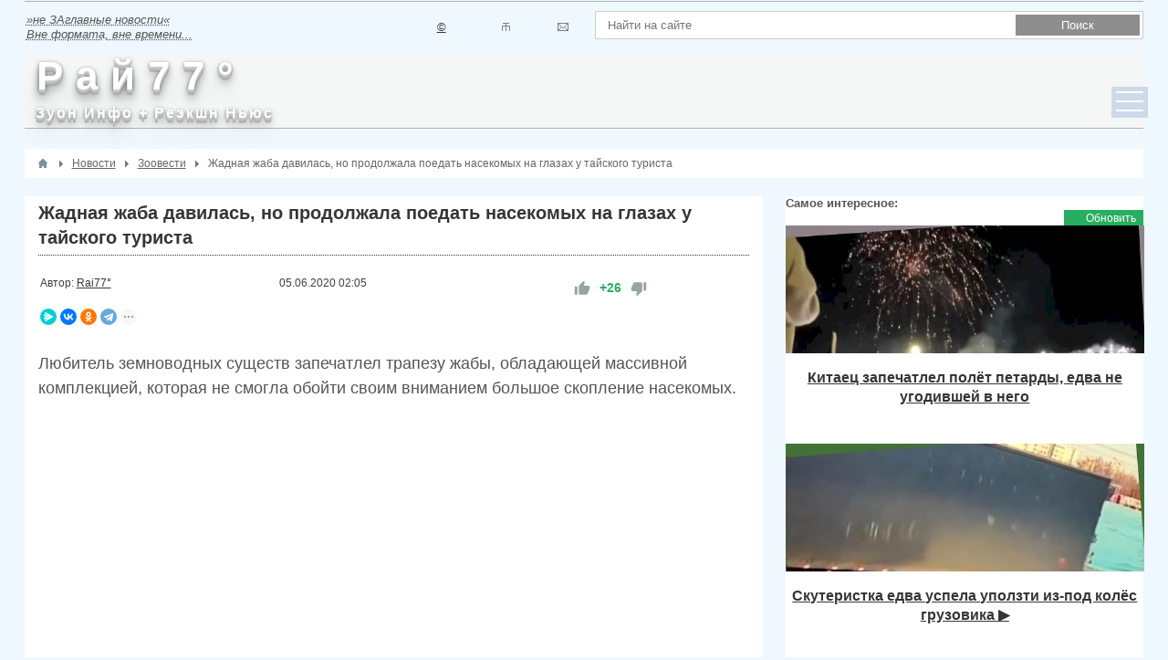

--- FILE ---
content_type: text/css
request_url: https://rai77.com/templates/news/css/field_navigation/styles.css?25251623164
body_size: 459
content:
.ctype_navigation {
    overflow: hidden;
}
.next_ctype_navigation {
    float: right;
    border-left: 5px solid #FFF;
}
.previous_ctype_navigation {
    float: left;
    border-right: 15px solid #FFF;
}
.previous_ctype_navigation, .next_ctype_navigation {
    width: 50%;
	height: auto;
    box-sizing: border-box;
    overflow: hidden;
    background-color: #ecf0f1;
	border-radius: 10px 10px;
    -moz-border-radius: 10px 10px;
    -webkit-border-radius: 10px 10px;
	-webkit-box-shadow: 2px 2px 3px #999;
	-moz-box-shadow: 2px 2px 3px #999;
	border: 1px solid #999999;
}
.ctype_navigation > div:last-child {
    width: 100%;
}
.ctype_navigation .previous_ctype_navigation + .next_ctype_navigation {
    width: 50%;
}
.previous_ctype_navigation a, .next_ctype_navigation a {
    display: block;
    padding: 10px 15px;
    text-decoration: none;
    overflow: hidden;
	text-align: left;
    white-space: pre-line;
    color: #2c3e50;
}
.previous_ctype_navigation a:hover, .next_ctype_navigation a:hover {
    background: #dfe6e8;
}
@media screen and (max-width: 480px) {
    .previous_ctype_navigation, .next_ctype_navigation {
        width: 100%;
        border: none;
        margin: 0 0 5px;
    }
    .ctype_navigation .previous_ctype_navigation + .next_ctype_navigation {
        width: 100%;
        margin: 0;
    }
}